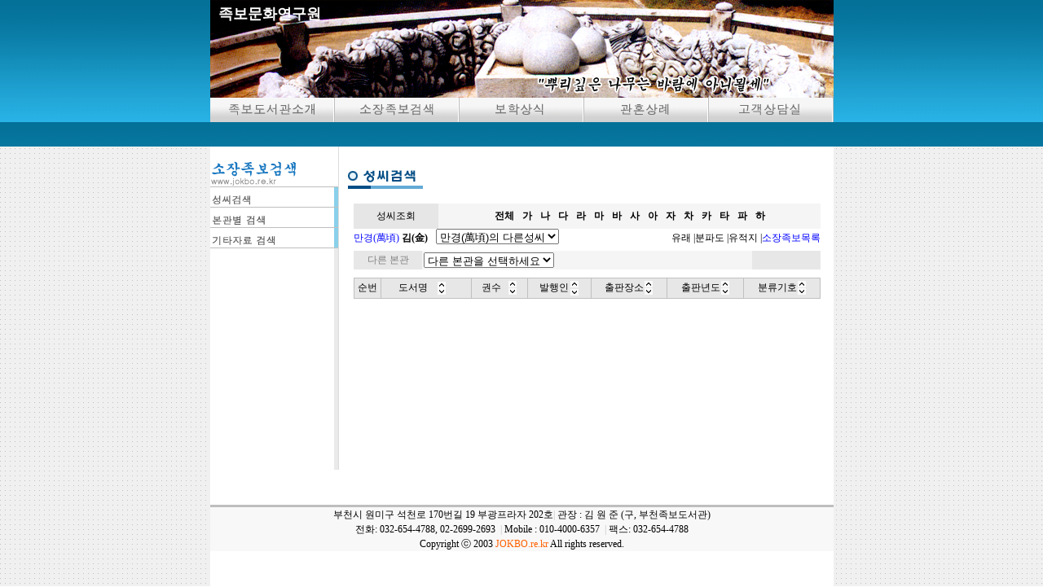

--- FILE ---
content_type: text/html
request_url: http://jokbo.re.kr/book/index.html?sn=&fn=1024&fnkey=10241076
body_size: 9168
content:
<html>
<head>
<title>부천 족보 도서관</title>
<meta http-equiv="Content-Type" content="text/html; charset=euc-kr">
<link rel="stylesheet" href="/style.css" type="text/css">
<script language="JavaScript">
<!--

function open_player(uri,win,w,h) {
     pw = open(uri,win,'width=' + w +',height=' + h + ',scrollbars=no,status=no,resizable=no');
     pw.focus();
 }

function SMR() { //v3.0
  var i,x,a=document.MM_sr; for(i=0;a&&i<a.length&&(x=a[i])&&x.oSrc;i++) x.src=x.oSrc;
}


function MM_preloadImages() { //v3.0
  var d=document; if(d.images){ if(!d.MM_p) d.MM_p=new Array();
    var i,j=d.MM_p.length,a=MM_preloadImages.arguments; for(i=0; i<a.length; i++)
    if (a[i].indexOf("#")!=0){ d.MM_p[j]=new Image; d.MM_p[j++].src=a[i];}}

}



function MM_findObj(n, d) { //v4.0
  var p,i,x;  if(!d) d=document; if((p=n.indexOf("?"))>0&&parent.frames.length) {
    d=parent.frames[n.substring(p+1)].document; n=n.substring(0,p);}
  if(!(x=d[n])&&d.all) x=d.all[n]; for (i=0;!x&&i<d.forms.length;i++) x=d.forms[i][n];
  for(i=0;!x&&d.layers&&i<d.layers.length;i++) x=MM_findObj(n,d.layers[i].document);
  if(!x && document.getElementById) x=document.getElementById(n); return x;

}



function SIMG() { //v3.0
  var i,j=0,x,a=SIMG.arguments; document.MM_sr=new Array; for(i=0;i<(a.length-2);i+=3)
   if ((x=MM_findObj(a[i]))!=null){document.MM_sr[j++]=x; if(!x.oSrc) x.oSrc=x.src; x.src=a[i+2];}

}



function MM_reloadPage(init) {  //reloads the window if Nav4 resized
  if (init==true) with (navigator) {if ((appName=="Netscape")&&(parseInt(appVersion)==4)) {
    document.MM_pgW=innerWidth; document.MM_pgH=innerHeight; onresize=MM_reloadPage; }}
  else if (innerWidth!=document.MM_pgW || innerHeight!=document.MM_pgH) location.reload();

}



MM_reloadPage(true);




function MM_showHideLayers() { //v3.0
  var i,p,v,obj,args=MM_showHideLayers.arguments;
  for (i=0; i<(args.length-2); i+=3) if ((obj=MM_findObj(args[i]))!=null) { v=args[i+2];
    if (obj.style) { obj=obj.style; v=(v=='show')?'visible':(v='hide')?'hidden':v; }
    obj.visibility=v; }

}


//-->
</script>
</script>
</head>

<body topmargin="0" bottommargin="0" rightmargin="0" leftmargin="0">

<div id="intro"  style="position:absolute; center:0; top:151; width:100%; height:29; z-index:5; visibility: hidden ">
<table width=100% height="100.4%" border=0 align=center cellspacing=0 cellpadding=0>
 <tr>
   <td align="center">
   <table width="765" height="100%" border=0 cellspacing=1 onMouseOut="SMR();MM_showHideLayers('intro','','hide')"  onMouseOver="MM_showHideLayers('intro','','show');SIMG('hm1','','/images/head/menu01_on.gif',1)">
    <tr>
      <td wdith="10">&nbsp;</td>
      <td width="755"><a href="/intro/index.html?kind=1"><font color="white">인사말씀</a> |</font>
          <a href="/intro/index.html?kind=2"><font color="white">연 혁</a> | </font>
          <a href="/intro/index.html?kind=3"><font color="white">업무소개</a> | </font> 
          <a href="/intro/index.html?kind=4"><font color="white">오시는길</font></a></td>
    </tr>
   </table>
   </td>
 </tr>
</table>
</div>

<div id="book"  style="position:absolute; center:0; top:151; width:100%; height:29; z-index:5; visibility: hidden ">
<table width=100% height="100%" border=0 align=center cellspacing=0 cellpadding=0>
 <tr>
   <td align="center">
   <table width="715" height="100%" border=0 cellspacing=1 onMouseOut="SMR();MM_showHideLayers('book','','hide')"  onMouseOver="MM_showHideLayers('book','','show');SIMG('hm2','','/images/head/menu02_on.gif',1)">
    <tr>
      <td wdith="150">&nbsp;</td>
      <td width="565"><a href="/book/index.html"><font color="white">성씨검색</a> |</font>
                      <a href="/book/area.html"><font color="white">본관별검색</a> |</font>
                      <a href="/book/books.html"><font color="white">기타자료검색</a></font></td>
    </tr>
   </table>
   </td>
 </tr>
</table>
</div>



<div id="bohak"  style="position:absolute; center:0; top:151; width:100%; height:29; z-index:5; visibility: hidden ">
<table width=100% height="100%" border=0 align=center cellspacing=0 cellpadding=0>
 <tr>
   <td align="center">
   <table width="765" height="100%" border=0 cellspacing=1 onMouseOut="SMR();MM_showHideLayers('bohak','','hide')"  onMouseOver="MM_showHideLayers('bohak','','show');SIMG('hm4','','/images/head/menu03_on.gif',1)">
    <tr>
      <td wdith="200">&nbsp;</td>
      <td width="565"><a href="/bohak/index.html?kind=1"><font color="white">족보의 정의</a> |</font>
                      <a href="/bohak/index.html?kind=2"><font color="white">족보의 종류</a> |</font>
                      <a href="/bohak/index.html?kind=3"><font color="white">옛 분묘제도</a> |</font>
                      <a href="/bohak/index.html?kind=4"><font color="white">성씨와 본관</a> |</font>
                      <a href="/bohak/index.html?kind=5"><font color="white">연호대조표</a> |</font>
                      <a href="/bohak/index.html?kind=6"><font color="white">관청및 벼슬이름</a> |</font>
<!--                      <a href="/bohak/index.html?kind=7"><font color="white">각 종친회 홈페이지</a></font>-->
   </td>
    </tr>
   </table>
   </td>
 </tr>
</table>
</div>

<div id="ceremony"  style="position:absolute; center:0; top:151; width:100%; height:29; z-index:5; visibility: hidden ">
<table width=100% height="100%" border=0 align=center cellspacing=0 cellpadding=0>
 <tr>
   <td align="center">
   <table width="765" height="100%" border=0 cellspacing=1 onMouseOut="SMR();MM_showHideLayers('ceremony','','hide')"  onMouseOver="MM_showHideLayers('ceremony','','show');SIMG('hm5','','/images/head/menu04_on.gif',1)">
    <tr>
      <td wdith="460">&nbsp;</td>
      <td width="305"><a href="/ceremony/index.html?kind=1"><font color="white">예절 상식</a> |</font>
                      <a href="/ceremony/index.html?kind=2"><font color="white">관례</a> |</font>
                      <a href="/ceremony/index.html?kind=3"><font color="white">혼례</a> |</font>
                      <a href="/ceremony/index.html?kind=4"><font color="white">상례</a> |</font>
                      <a href="/ceremony/index.html?kind=5"><font color="white">제례</a></font></td>
    </tr>
   </table>
   </td>
 </tr>
</table>
</div>

<div id="qna"  style="position:absolute; center:0; top:151; width:100%; height:29; z-index:5; visibility: hidden ">
<table width=100% height="100%" border=0 align=center cellspacing=0 cellpadding=0>
 <tr>
   <td align="center">
   <table width="765" height="100%" border=0 cellspacing=1 onMouseOut="SMR();MM_showHideLayers('qna','','hide')"  onMouseOver="MM_showHideLayers('qna','','show');SIMG('hm6','','/images/head/menu05_on.gif',1)">
    <tr>
      <td wdith="400">&nbsp;</td>
      <td width="365" align=right><a href="/qna/boardq.html"><font color="white">질의답변</a> |</font>
                      <a href="/qna/notice.html"><font color="white">도서관 뉴스</a> | </font>
                      <a href="/qna/local.html"><font color="white">생활상식</a> | </font>
                      <a href="/qna/jokbo.html"><font color="white">편찬된족보</a></td>
    </tr>
   </table>
   </td>
 </tr>
</table>
</div>


<table width="100%" height=100.2% border="0" cellspacing="0" cellpadding="0">
 <tr>
   <td height="180" align="center" background="/images/head/title_image_bg.gif" valign=top>
   <table width="765" border="0" background="/images/head/title_image2.jpg" cellpadding="0" cellspacing="0">
    <tr>
      <td height="120" align="left" valign="top" style='padding:6 6 6 10;font-size:18;font-weight:bold;color:white'>족보문화연구원</td>
    </tr>
    <tr>
      <td height="12">
      <table border="0" cellpadding="0" cellspacing="0" height="30" valign="top">
       <tr>

         <td align=center onMouseOver="MM_showHideLayers('intro','','show','book','','hide','root','','hide','bohak','','hide','ceremony','','hide','qna','','hide')"><a href=/intro/><img src="/images/head/menu01.gif"  border="0"
         onmouseout="SMR();" onmouseover="SIMG('hm1','','/images/head/menu01_on.gif',1)" name="hm1"></a></td>

         <td align=center onMouseOver="MM_showHideLayers('intro','','hide','book','','show','root','','hide','bohak','','hide','ceremony','','hide','qna','','hide')"><a href=/book/><img src="/images/head/menu02.gif"  border="0"
         onmouseout="SMR();" onmouseover="SIMG('hm2','','/images/head/menu02_on.gif',1)" name="hm2"></a></td>

         <td align=center onMouseOver="MM_showHideLayers('intro','','hide','book','','hide','root','','hide','bohak','','show','ceremony','','hide','qna','','hide')"><a href=/bohak/><img src="/images/head/menu03.gif"  border="0"
         onmouseout="SMR();" onmouseover="SIMG('hm4','','/images/head/menu03_on.gif',1)" name="hm4"></a></td>

         <td align=center onMouseOver="MM_showHideLayers('intro','','hide','book','','hide','root','','hide','bohak','','hide','ceremony','','show','qna','','hide')"><a href=/ceremony/><img src="/images/head/menu04.gif"  border="0"
         onmouseout="SMR();" onmouseover="SIMG('hm5','','/images/head/menu04_on.gif',1)" name="hm5"></a></td>

         <td align=center onMouseOver="MM_showHideLayers('intro','','hide','book','','hide','root','','hide','bohak','','hide','ceremony','','hide','qna','','show')"><a href=/qna/><img src="/images/head/menu05.gif"  border="0"
         onmouseout="SMR();" onmouseover="SIMG('hm6','','/images/head/menu05_on.gif',1)" name="hm6"></a></td>
         
       </tr>
      </table>
      </td>
    </tr>
   </table>
   </td>
 </tr>
 
 <tr>
   <td align="center" background="/images/main_right_space.gif" >
   <table width="765" height="100%" bgcolor=white border="0" cellpadding="0" cellspacing="0">
    <tr>
      <td width="161" valign=top><table width="158" height="100%" border="0" cellpadding="0" cellspacing="0">
 <tr>
   <td valign="top" background="/book/image/menubg.gif">
   <table border="0" cellpadding="0" cellspacing="0">
    <tr>
      <td><img src="/book/image/menu_title.gif" border="0"></td>
    </tr>
    <tr>
      <td><a href="/book/index.html"><img src="/book/image/menu01.gif" border="0"></td>
    </tr>
    <tr>
      <td><a href="/book/area.html"><img src="/book/image/menu02.gif" border="0"></td>
    </tr>
    <tr>
     <td><a href="/book/books.html"><img src="/book/image/menu03.gif" border="0"></td>
     </tr>
    <tr>
      <td>
      </td>
    </tr>
   </table>

   </td>
   <td width="1" bgcolor="#DCDCDC"></td>
 </tr>
</table>


</td>
      <td valign=top width=604>
<table align=center width=590 cellspacing=0 cellpadding=0 bgcolor="#ffffff">
     <tr>
        <td height=20></td>
     </tr>
     <tr>
        <td height=40> 
            <img src="/images/sojang_01.gif" width="94" height="25">
        </td>
     </tr>
     <tr><td height=10></td></tr>
</table>

<table width=95% align=center border=0 bgcolor=whitesmoke cellspacing=0 cellpadding=2>
<tr><td width=100 align=center bgcolor=e6e6e6>성씨조회</td><td align=center><table align=center cellpadding=4><tr><td><a href='/book/index.html?sn=전체'><b>전체</b></a></td><td><a href='/book/index.html?sn=가'><b>가</b></a></td><td><a href='/book/index.html?sn=나'><b>나</b></a></td><td><a href='/book/index.html?sn=다'><b>다</b></a></td><td><a href='/book/index.html?sn=라'><b>라</b></a></td><td><a href='/book/index.html?sn=마'><b>마</b></a></td><td><a href='/book/index.html?sn=바'><b>바</b></a></td><td><a href='/book/index.html?sn=사'><b>사</b></a></td><td><a href='/book/index.html?sn=아'><b>아</b></a></td><td><a href='/book/index.html?sn=자'><b>자</b></a></td><td><a href='/book/index.html?sn=차'><b>차</b></a></td><td><a href='/book/index.html?sn=카'><b>카</b></a></td><td><a href='/book/index.html?sn=타'><b>타</b></a></td><td><a href='/book/index.html?sn=파'><b>파</b></a></td><td><a href='/book/index.html?sn=하'><b>하</b></a></td></tr></table></td></tr>

</table>

<table width=95% align=center border=0 cellspacing=0 cellpadding=0>
<tr>
<td colspan=2>
<table  align=left border=0 cellspacing=0 cellpadding=0>
<tr>
<td align=left valign=bottom><font color=blue>만경(萬頃)</font> <A HREF='/book/index.html?&sn='><b>김(金)</b></a></td>
</td><td width=10></td>
 

<Script job=javascript>
<!--
function SendIt()

{
if(!document.anc.fnkey.value){return false;}
document.anc.submit();
}
-->
</Script>
<form name=anc action='index.html'><input type=hidden name=vcode value='book'><td valign=bottom><select name='fnkey' onchange='SendIt()'>
<option value=''>만경(萬頃)의 다른성씨</option>
<option value=''>-----------------</option>
<option value='10331076'>         노(盧)</option>
</select></td></form>

</tr></table>
</td>
<td align=right valign=bottom width=52%><table cellspacing=0 cellpadding=0><td><a href='/book/index.html?vcode=ES&fnkey=10241076&fn=1024&sn='><font color=#000000>유래</font></a> | <td><a href='/book/index.html?vcode=BR&fnkey=10241076&fn=1024&sn='><font color=#000000>분파도</font></a> | <td><a href='/book/index.html?vcode=COM&fnkey=10241076&fn=1024&sn='><font color=#000000>유적지</font></a> | <td><a href='/book/index.html?vcode=book&fnkey=10241076&fn=1024&sn='><font  color="blue"' color=#000000>소장족보목록</font></a></table></td>
</tr><form name=scl>
<tr><td height=4 colspan=3></td></tr>
<tr><td bgcolor=gray colspan=3></td></tr>
<tr><td height=4 colspan=3></td></tr>

<tr><td colspan=3 align=center>
<table width=100% align=center border=0 cellspacing=0 cellpadding=2>
<tr>
 <td align=center width=80 bgcolor=e7e7e7><font color=gray>다른 본관</td>
 <td align=left bgcolor=whitesmoke>
<script jop=javascript>
<!--

function ChBG()
{
if(document.scl.AKNC.value)
{
  self.location.href= document.scl.AKNC.value;
}
}

-->
</script>
<select name=AKNC onchange='ChBG()'><option value=''>다른 본관을 선택하세요</option>
<option value=''>----------------------</option>
<option value='/book/index.html?fnkey=10241001&fn=1024&sn=&vcode=book'>가평(加平)</option> <option value='/book/index.html?fnkey=10241441&fn=1024&sn=&vcode=book'>가흥(嘉興)</option> <option value='/book/index.html?fnkey=10241487&fn=1024&sn=&vcode=book'>감물(甘勿)</option> <option value='/book/index.html?fnkey=10241430&fn=1024&sn=&vcode=book'>감천(甘泉)</option> <option value='/book/index.html?fnkey=10241004&fn=1024&sn=&vcode=book'>강동(江東)</option> <option value='/book/index.html?fnkey=10241005&fn=1024&sn=&vcode=book'>강릉(江陵)</option> <option value='/book/index.html?fnkey=10241409&fn=1024&sn=&vcode=book'>강서(江西)</option> <option value='/book/index.html?fnkey=10241470&fn=1024&sn=&vcode=book'>강양(江陽)</option> <option value='/book/index.html?fnkey=10241006&fn=1024&sn=&vcode=book'>강음(江陰)</option> <option value='/book/index.html?fnkey=10241384&fn=1024&sn=&vcode=book'>강진(康津)</option> <option value='/book/index.html?fnkey=10241007&fn=1024&sn=&vcode=book'>강화(江華)</option> <option value='/book/index.html?fnkey=10241489&fn=1024&sn=&vcode=book'>개령(開寧)</option> <option value='/book/index.html?fnkey=10241008&fn=1024&sn=&vcode=book'>개성(開城)</option> <option value='/book/index.html?fnkey=10241490&fn=1024&sn=&vcode=book'>견주(見州)</option> <option value='/book/index.html?fnkey=10241012&fn=1024&sn=&vcode=book'>결성(結城)</option> <option value='/book/index.html?fnkey=10241013&fn=1024&sn=&vcode=book'>경산(京山)</option> <option value='/book/index.html?fnkey=10241408&fn=1024&sn=&vcode=book'>경산(慶山)</option> <option value='/book/index.html?fnkey=10241492&fn=1024&sn=&vcode=book'>경성(鏡城)</option> <option value='/book/index.html?fnkey=10241491&fn=1024&sn=&vcode=book'>경성(慶城)</option> <option value='/book/index.html?fnkey=10241014&fn=1024&sn=&vcode=book'>경주(慶州)</option> <option value='/book/index.html?fnkey=10241016&fn=1024&sn=&vcode=book'>계림(鷄林)</option> <option value='/book/index.html?fnkey=10241017&fn=1024&sn=&vcode=book'>고령(高靈)</option> <option value='/book/index.html?fnkey=10241493&fn=1024&sn=&vcode=book'>고부(告阜)</option> <option value='/book/index.html?fnkey=10241018&fn=1024&sn=&vcode=book'>고부(古阜)</option> <option value='/book/index.html?fnkey=10241698&fn=1024&sn=&vcode=book'>고산(高山)</option> <option value='/book/index.html?fnkey=10241019&fn=1024&sn=&vcode=book'>고성(固城)</option> <option value='/book/index.html?fnkey=10241494&fn=1024&sn=&vcode=book'>고양(高陽)</option> <option value='/book/index.html?fnkey=10241495&fn=1024&sn=&vcode=book'>고원(高原)</option> <option value='/book/index.html?fnkey=10241497&fn=1024&sn=&vcode=book'>공릉(光陵)</option> <option value='/book/index.html?fnkey=10241025&fn=1024&sn=&vcode=book'>공주(公州)</option> <option value='/book/index.html?fnkey=10241496&fn=1024&sn=&vcode=book'>공촌(公村)</option> <option value='/book/index.html?fnkey=10241029&fn=1024&sn=&vcode=book'>광산(光山)</option> <option value='/book/index.html?fnkey=10241499&fn=1024&sn=&vcode=book'>광산(廣山)</option> <option value='/book/index.html?fnkey=10241500&fn=1024&sn=&vcode=book'>광성(廣城)</option> <option value='/book/index.html?fnkey=10241442&fn=1024&sn=&vcode=book'>광양(光陽)</option> <option value='/book/index.html?fnkey=10241498&fn=1024&sn=&vcode=book'>광이(光利)</option> <option value='/book/index.html?fnkey=10241031&fn=1024&sn=&vcode=book'>광주(光州)</option> <option value='/book/index.html?fnkey=10241032&fn=1024&sn=&vcode=book'>광주(廣州)</option> <option value='/book/index.html?fnkey=10241023&fn=1024&sn=&vcode=book'>괴산(槐山)</option> <option value='/book/index.html?fnkey=10241501&fn=1024&sn=&vcode=book'>교강(交江)</option> <option value='/book/index.html?fnkey=10241036&fn=1024&sn=&vcode=book'>교동(喬桐)</option> <option value='/book/index.html?fnkey=10241502&fn=1024&sn=&vcode=book'>교주(喬주)</option> <option value='/book/index.html?fnkey=10241037&fn=1024&sn=&vcode=book'>교하(交河)</option> <option value='/book/index.html?fnkey=10241364&fn=1024&sn=&vcode=book'>구례(求禮)</option> <option value='/book/index.html?fnkey=10241038&fn=1024&sn=&vcode=book'>군위(軍威)</option> <option value='/book/index.html?fnkey=10241503&fn=1024&sn=&vcode=book'>금교(金郊)</option> <option value='/book/index.html?fnkey=10241443&fn=1024&sn=&vcode=book'>금릉(金陵)</option> <option value='/book/index.html?fnkey=10241504&fn=1024&sn=&vcode=book'>금산(金山)</option> <option value='/book/index.html?fnkey=10241039&fn=1024&sn=&vcode=book'>금산(錦山)</option> <option value='/book/index.html?fnkey=10241040&fn=1024&sn=&vcode=book'>금성(錦城)</option> <option value='/book/index.html?fnkey=10241505&fn=1024&sn=&vcode=book'>금주(錦州)</option> <option value='/book/index.html?fnkey=10241041&fn=1024&sn=&vcode=book'>금천(衿川)</option> <option value='/book/index.html?fnkey=10241506&fn=1024&sn=&vcode=book'>금천(金川)</option> <option value='/book/index.html?fnkey=10241507&fn=1024&sn=&vcode=book'>금천(錦川)</option> <option value='/book/index.html?fnkey=10241413&fn=1024&sn=&vcode=book'>금화(金化)</option> <option value='/book/index.html?fnkey=10241043&fn=1024&sn=&vcode=book'>기계(杞溪)</option> <option value='/book/index.html?fnkey=10241508&fn=1024&sn=&vcode=book'>길안(吉安)</option> <option value='/book/index.html?fnkey=10241509&fn=1024&sn=&vcode=book'>길주(吉州)</option> <option value='/book/index.html?fnkey=10241044&fn=1024&sn=&vcode=book'>김녕(金寧)</option> <option value='/book/index.html?fnkey=10241798&fn=1024&sn=&vcode=book'>김령(김령)</option> <option value='/book/index.html?fnkey=10241045&fn=1024&sn=&vcode=book'>김제(金堤)</option> <option value='/book/index.html?fnkey=10241046&fn=1024&sn=&vcode=book'>김포(金浦)</option> <option value='/book/index.html?fnkey=10241047&fn=1024&sn=&vcode=book'>김해(金海)</option> <option value='/book/index.html?fnkey=10241444&fn=1024&sn=&vcode=book'>김해2(金海2)</option> <option value='/book/index.html?fnkey=10241467&fn=1024&sn=&vcode=book'>김해3(金海3)</option> <option value='/book/index.html?fnkey=10241510&fn=1024&sn=&vcode=book'>김화(金華)</option> <option value='/book/index.html?fnkey=10241042&fn=1024&sn=&vcode=book'>김화(金化)</option> <option value='/book/index.html?fnkey=10241048&fn=1024&sn=&vcode=book'>나주(羅州)</option> <option value='/book/index.html?fnkey=10241433&fn=1024&sn=&vcode=book'>낙안(樂安)</option> <option value='/book/index.html?fnkey=10241050&fn=1024&sn=&vcode=book'>남양(南陽)</option> <option value='/book/index.html?fnkey=10241053&fn=1024&sn=&vcode=book'>남원(南原)</option> <option value='/book/index.html?fnkey=10241511&fn=1024&sn=&vcode=book'>남천(南川)</option> <option value='/book/index.html?fnkey=10241058&fn=1024&sn=&vcode=book'>남평(南平)</option> <option value='/book/index.html?fnkey=10241059&fn=1024&sn=&vcode=book'>남포(藍浦)</option> <option value='/book/index.html?fnkey=10241512&fn=1024&sn=&vcode=book'>남해(南海)</option> <option value='/book/index.html?fnkey=10241627&fn=1024&sn=&vcode=book'>녹명(鹿鳴)</option> <option value='/book/index.html?fnkey=10241232&fn=1024&sn=&vcode=book'>능성(陵城)</option> <option value='/book/index.html?fnkey=10241513&fn=1024&sn=&vcode=book'>능주(陵州)</option> <option value='/book/index.html?fnkey=10241063&fn=1024&sn=&vcode=book'>단양(丹陽)</option> <option value='/book/index.html?fnkey=10241064&fn=1024&sn=&vcode=book'>달성(達城)</option> <option value='/book/index.html?fnkey=10241066&fn=1024&sn=&vcode=book'>담양(潭陽)</option> <option value='/book/index.html?fnkey=10241422&fn=1024&sn=&vcode=book'>당성(唐城)</option> <option value='/book/index.html?fnkey=10241068&fn=1024&sn=&vcode=book'>당악(唐岳)</option> <option value='/book/index.html?fnkey=10241458&fn=1024&sn=&vcode=book'>당진(唐津)</option> <option value='/book/index.html?fnkey=10241069&fn=1024&sn=&vcode=book'>대구(大邱)</option> <option value='/book/index.html?fnkey=10241515&fn=1024&sn=&vcode=book'>대명(大明)</option> <option value='/book/index.html?fnkey=10241516&fn=1024&sn=&vcode=book'>대원(大元)</option> <option value='/book/index.html?fnkey=10241514&fn=1024&sn=&vcode=book'>대율(大栗)</option> <option value='/book/index.html?fnkey=10241374&fn=1024&sn=&vcode=book'>대흥(大興)</option> <option value='/book/index.html?fnkey=10241387&fn=1024&sn=&vcode=book'>덕산(德山)</option> <option value='/book/index.html?fnkey=10241071&fn=1024&sn=&vcode=book'>덕수(德水)</option> <option value='/book/index.html?fnkey=10241517&fn=1024&sn=&vcode=book'>덕인(德仁)</option> <option value='/book/index.html?fnkey=10241518&fn=1024&sn=&vcode=book'>덕진(德津)</option> <option value='/book/index.html?fnkey=10241519&fn=1024&sn=&vcode=book'>덕천(德川)</option> <option value='/book/index.html?fnkey=10241072&fn=1024&sn=&vcode=book'>도강(道康)</option> <option value='/book/index.html?fnkey=10241520&fn=1024&sn=&vcode=book'>도전(桃田)</option> <option value='/book/index.html?fnkey=10241412&fn=1024&sn=&vcode=book'>동래(東萊)</option> <option value='/book/index.html?fnkey=10241626&fn=1024&sn=&vcode=book'>동성(潼城)</option> <option value='/book/index.html?fnkey=10241628&fn=1024&sn=&vcode=book'>동주(同州)</option> <option value='/book/index.html?fnkey=10241521&fn=1024&sn=&vcode=book'>동주(동주)</option> <option value='/book/index.html?fnkey=10241075&fn=1024&sn=&vcode=book'>등주(登州)</option> <option value='/book/index.html?fnkey=10241629&fn=1024&sn=&vcode=book'>명산(明山)</option> <option value='/book/index.html?fnkey=10241523&fn=1024&sn=&vcode=book'>명주(溟州)</option> <option value='/book/index.html?fnkey=10241522&fn=1024&sn=&vcode=book'>명주(명주)</option> <option value='/book/index.html?fnkey=10241630&fn=1024&sn=&vcode=book'>명천(明川)</option> <option value='/book/index.html?fnkey=10241524&fn=1024&sn=&vcode=book'>무산(茂山)</option> <option value='/book/index.html?fnkey=10241080&fn=1024&sn=&vcode=book'>무안(務安)</option> <option value='/book/index.html?fnkey=10241445&fn=1024&sn=&vcode=book'>무장(茂長)</option> <option value='/book/index.html?fnkey=10241525&fn=1024&sn=&vcode=book'>무주(務州)</option> <option value='/book/index.html?fnkey=10241308&fn=1024&sn=&vcode=book'>무주(茂州)</option> <option value='/book/index.html?fnkey=10241081&fn=1024&sn=&vcode=book'>무주(茂朱)</option> <option value='/book/index.html?fnkey=10241526&fn=1024&sn=&vcode=book'>무풍(茂豊)</option> <option value='/book/index.html?fnkey=10241527&fn=1024&sn=&vcode=book'>문소(聞韶)</option> <option value='/book/index.html?fnkey=10241083&fn=1024&sn=&vcode=book'>문의(文義)</option> <option value='/book/index.html?fnkey=10241528&fn=1024&sn=&vcode=book'>문주(文州)</option> <option value='/book/index.html?fnkey=10241529&fn=1024&sn=&vcode=book'>문천(文川)</option> <option value='/book/index.html?fnkey=10241084&fn=1024&sn=&vcode=book'>문화(文化)</option> <option value='/book/index.html?fnkey=10241086&fn=1024&sn=&vcode=book'>밀양(密陽)</option> <option value='/book/index.html?fnkey=10241530&fn=1024&sn=&vcode=book'>반녕(潘寧)</option> <option value='/book/index.html?fnkey=10241090&fn=1024&sn=&vcode=book'>백천(白川)</option> <option value='/book/index.html?fnkey=10241411&fn=1024&sn=&vcode=book'>보령(保寧)</option> <option value='/book/index.html?fnkey=10241631&fn=1024&sn=&vcode=book'>보은(報恩)</option> <option value='/book/index.html?fnkey=10241531&fn=1024&sn=&vcode=book'>보은(保恩)</option> <option value='/book/index.html?fnkey=10241094&fn=1024&sn=&vcode=book'>봉산(鳳山)</option> <option value='/book/index.html?fnkey=10241431&fn=1024&sn=&vcode=book'>봉주(鳳州)</option> <option value='/book/index.html?fnkey=10241096&fn=1024&sn=&vcode=book'>봉화(奉化)</option> <option value='/book/index.html?fnkey=10241532&fn=1024&sn=&vcode=book'>부녕(富寧)</option> <option value='/book/index.html?fnkey=10241098&fn=1024&sn=&vcode=book'>부령(扶寧)</option> <option value='/book/index.html?fnkey=10241100&fn=1024&sn=&vcode=book'>부안(扶安)</option> <option value='/book/index.html?fnkey=10241101&fn=1024&sn=&vcode=book'>부여(扶餘)</option> <option value='/book/index.html?fnkey=10241371&fn=1024&sn=&vcode=book'>부평(富平)</option> <option value='/book/index.html?fnkey=10241102&fn=1024&sn=&vcode=book'>분성(盆城)</option> <option value='/book/index.html?fnkey=10241104&fn=1024&sn=&vcode=book'>사천(泗川)</option> <option value='/book/index.html?fnkey=10241105&fn=1024&sn=&vcode=book'>삭녕(朔寧)</option> <option value='/book/index.html?fnkey=10241533&fn=1024&sn=&vcode=book'>삼가(三嘉)</option> <option value='/book/index.html?fnkey=10241106&fn=1024&sn=&vcode=book'>삼척(三陟)</option> <option value='/book/index.html?fnkey=10241107&fn=1024&sn=&vcode=book'>삼화(三和)</option> <option value='/book/index.html?fnkey=10241534&fn=1024&sn=&vcode=book'>상락(上洛)</option> <option value='/book/index.html?fnkey=10241481&fn=1024&sn=&vcode=book'>상산(常山)</option> <option value='/book/index.html?fnkey=10241109&fn=1024&sn=&vcode=book'>상산(商山)</option> <option value='/book/index.html?fnkey=10241110&fn=1024&sn=&vcode=book'>상원(祥原)</option> <option value='/book/index.html?fnkey=10241535&fn=1024&sn=&vcode=book'>상음(霜陰)</option> <option value='/book/index.html?fnkey=10241446&fn=1024&sn=&vcode=book'>상주(商州)</option> <option value='/book/index.html?fnkey=10241112&fn=1024&sn=&vcode=book'>서산(瑞山)</option> <option value='/book/index.html?fnkey=10241536&fn=1024&sn=&vcode=book'>서주(胥州)</option> <option value='/book/index.html?fnkey=10241537&fn=1024&sn=&vcode=book'>서하(西河)</option> <option value='/book/index.html?fnkey=10241538&fn=1024&sn=&vcode=book'>서해(西海)</option> <option value='/book/index.html?fnkey=10241113&fn=1024&sn=&vcode=book'>서흥(瑞興)</option> <option value='/book/index.html?fnkey=10241539&fn=1024&sn=&vcode=book'>석원(石原)</option> <option value='/book/index.html?fnkey=10241114&fn=1024&sn=&vcode=book'>선산(善山)</option> <option value='/book/index.html?fnkey=10241447&fn=1024&sn=&vcode=book'>선산2(善山2)</option> <option value='/book/index.html?fnkey=10241451&fn=1024&sn=&vcode=book'>선성(宣城)</option> <option value='/book/index.html?fnkey=10241115&fn=1024&sn=&vcode=book'>설성(雪城)</option> <option value='/book/index.html?fnkey=10241540&fn=1024&sn=&vcode=book'>성안(成安)</option> <option value='/book/index.html?fnkey=10241117&fn=1024&sn=&vcode=book'>성주(星州)</option> <option value='/book/index.html?fnkey=10241632&fn=1024&sn=&vcode=book'>성천(成川)</option> <option value='/book/index.html?fnkey=10241541&fn=1024&sn=&vcode=book'>송림(松林)</option> <option value='/book/index.html?fnkey=10241542&fn=1024&sn=&vcode=book'>송음(松陰)</option> <option value='/book/index.html?fnkey=10241543&fn=1024&sn=&vcode=book'>송지(松旨)</option> <option value='/book/index.html?fnkey=10241122&fn=1024&sn=&vcode=book'>수안(遂安)</option> <option value='/book/index.html?fnkey=10241124&fn=1024&sn=&vcode=book'>수원(水原)</option> <option value='/book/index.html?fnkey=10241545&fn=1024&sn=&vcode=book'>수주(隨州)</option> <option value='/book/index.html?fnkey=10241544&fn=1024&sn=&vcode=book'>수주(樹州)</option> <option value='/book/index.html?fnkey=10241125&fn=1024&sn=&vcode=book'>순창(淳昌)</option> <option value='/book/index.html?fnkey=10241127&fn=1024&sn=&vcode=book'>순천(順天)</option> <option value='/book/index.html?fnkey=10241128&fn=1024&sn=&vcode=book'>순천(順川)</option> <option value='/book/index.html?fnkey=10241129&fn=1024&sn=&vcode=book'>순흥(順興)</option> <option value='/book/index.html?fnkey=10241546&fn=1024&sn=&vcode=book'>승평(昇平)</option> <option value='/book/index.html?fnkey=10241130&fn=1024&sn=&vcode=book'>시흥(始興)</option> <option value='/book/index.html?fnkey=10241784&fn=1024&sn=&vcode=book'>신라(新羅)</option> <option value='/book/index.html?fnkey=10241547&fn=1024&sn=&vcode=book'>신의(神義)</option> <option value='/book/index.html?fnkey=10241134&fn=1024&sn=&vcode=book'>신천(信川)</option> <option value='/book/index.html?fnkey=10241135&fn=1024&sn=&vcode=book'>신평(新平)</option> <option value='/book/index.html?fnkey=10241136&fn=1024&sn=&vcode=book'>아산(牙山)</option> <option value='/book/index.html?fnkey=10241569&fn=1024&sn=&vcode=book'>아성(鵝城)</option> <option value='/book/index.html?fnkey=10241399&fn=1024&sn=&vcode=book'>안강(安康)</option> <option value='/book/index.html?fnkey=10241140&fn=1024&sn=&vcode=book'>안동(安東)</option> <option value='/book/index.html?fnkey=10241448&fn=1024&sn=&vcode=book'>안동2(安東2)</option> <option value='/book/index.html?fnkey=10241410&fn=1024&sn=&vcode=book'>안로(安老)</option> <option value='/book/index.html?fnkey=10241141&fn=1024&sn=&vcode=book'>안산(安山)</option> <option value='/book/index.html?fnkey=10241142&fn=1024&sn=&vcode=book'>안성(安城)</option> <option value='/book/index.html?fnkey=10241143&fn=1024&sn=&vcode=book'>안악(安岳)</option> <option value='/book/index.html?fnkey=10241145&fn=1024&sn=&vcode=book'>안의(安義)</option> <option value='/book/index.html?fnkey=10241548&fn=1024&sn=&vcode=book'>안주(安州)</option> <option value='/book/index.html?fnkey=10241147&fn=1024&sn=&vcode=book'>압해(押海)</option> <option value='/book/index.html?fnkey=10241149&fn=1024&sn=&vcode=book'>야성(野城)</option> <option value='/book/index.html?fnkey=10241549&fn=1024&sn=&vcode=book'>약목(若木)</option> <option value='/book/index.html?fnkey=10241550&fn=1024&sn=&vcode=book'>양구(楊口)</option> <option value='/book/index.html?fnkey=10241150&fn=1024&sn=&vcode=book'>양근(楊根)</option> <option value='/book/index.html?fnkey=10241151&fn=1024&sn=&vcode=book'>양산(梁山)</option> <option value='/book/index.html?fnkey=10241551&fn=1024&sn=&vcode=book'>양악(陽岳)</option> <option value='/book/index.html?fnkey=10241552&fn=1024&sn=&vcode=book'>양양(襄陽)</option> <option value='/book/index.html?fnkey=10241633&fn=1024&sn=&vcode=book'>양정(楊程)</option> <option value='/book/index.html?fnkey=10241553&fn=1024&sn=&vcode=book'>양정(陽程)</option> <option value='/book/index.html?fnkey=10241237&fn=1024&sn=&vcode=book'>양주(楊州)</option> <option value='/book/index.html?fnkey=10241554&fn=1024&sn=&vcode=book'>양택(陽澤)</option> <option value='/book/index.html?fnkey=10241634&fn=1024&sn=&vcode=book'>양평(楊平)</option> <option value='/book/index.html?fnkey=10241555&fn=1024&sn=&vcode=book'>양평(陽平)</option> <option value='/book/index.html?fnkey=10241336&fn=1024&sn=&vcode=book'>언양(彦陽)</option> <option value='/book/index.html?fnkey=10241155&fn=1024&sn=&vcode=book'>여산(礪山)</option> <option value='/book/index.html?fnkey=10241157&fn=1024&sn=&vcode=book'>여주(驪州)</option> <option value='/book/index.html?fnkey=10241556&fn=1024&sn=&vcode=book'>여주(礪州)</option> <option value='/book/index.html?fnkey=10241557&fn=1024&sn=&vcode=book'>연기(燕岐)</option> <option value='/book/index.html?fnkey=10241416&fn=1024&sn=&vcode=book'>연기(燕期)</option> <option value='/book/index.html?fnkey=10241782&fn=1024&sn=&vcode=book'>연습(硏습)</option> <option value='/book/index.html?fnkey=10241159&fn=1024&sn=&vcode=book'>연안(延安)</option> <option value='/book/index.html?fnkey=10241162&fn=1024&sn=&vcode=book'>연일(延日)</option> <option value='/book/index.html?fnkey=10241558&fn=1024&sn=&vcode=book'>연주(燕州)</option> <option value='/book/index.html?fnkey=10241163&fn=1024&sn=&vcode=book'>연주(延州)</option> <option value='/book/index.html?fnkey=10241559&fn=1024&sn=&vcode=book'>연천(漣川)</option> <option value='/book/index.html?fnkey=10241560&fn=1024&sn=&vcode=book'>연평(延平)</option> <option value='/book/index.html?fnkey=10241164&fn=1024&sn=&vcode=book'>연풍(延豊)</option> <option value='/book/index.html?fnkey=10241561&fn=1024&sn=&vcode=book'>영가(永可)</option> <option value='/book/index.html?fnkey=10241165&fn=1024&sn=&vcode=book'>영광(靈光)</option> <option value='/book/index.html?fnkey=10241680&fn=1024&sn=&vcode=book'>영금(永金)</option> <option value='/book/index.html?fnkey=10241562&fn=1024&sn=&vcode=book'>영김(永金)</option> <option value='/book/index.html?fnkey=10241414&fn=1024&sn=&vcode=book'>영덕(盈德)</option> <option value='/book/index.html?fnkey=10241449&fn=1024&sn=&vcode=book'>영동(永同)</option> <option value='/book/index.html?fnkey=10241563&fn=1024&sn=&vcode=book'>영변(寧邊)</option> <option value='/book/index.html?fnkey=10241167&fn=1024&sn=&vcode=book'>영산(靈山)</option> <option value='/book/index.html?fnkey=10241166&fn=1024&sn=&vcode=book'>영산(永山)</option> <option value='/book/index.html?fnkey=10241564&fn=1024&sn=&vcode=book'>영성(永城)</option> <option value='/book/index.html?fnkey=10241421&fn=1024&sn=&vcode=book'>영암(靈巖)</option> <option value='/book/index.html?fnkey=10241170&fn=1024&sn=&vcode=book'>영앙(英陽)</option> <option value='/book/index.html?fnkey=10241450&fn=1024&sn=&vcode=book'>영월(寧越)</option> <option value='/book/index.html?fnkey=10241456&fn=1024&sn=&vcode=book'>영유(永柔)</option> <option value='/book/index.html?fnkey=10241566&fn=1024&sn=&vcode=book'>영주(永州)</option> <option value='/book/index.html?fnkey=10241565&fn=1024&sn=&vcode=book'>영주(榮州)</option> <option value='/book/index.html?fnkey=10241173&fn=1024&sn=&vcode=book'>영천(永川)</option> <option value='/book/index.html?fnkey=10241375&fn=1024&sn=&vcode=book'>영해(寧海)</option> <option value='/book/index.html?fnkey=10241392&fn=1024&sn=&vcode=book'>영흥(永興)</option> <option value='/book/index.html?fnkey=10241376&fn=1024&sn=&vcode=book'>예안(禮安)</option> <option value='/book/index.html?fnkey=10241699&fn=1024&sn=&vcode=book'>예천(醴川)</option> <option value='/book/index.html?fnkey=10241567&fn=1024&sn=&vcode=book'>예천(禮川)</option> <option value='/book/index.html?fnkey=10241176&fn=1024&sn=&vcode=book'>예천(醴泉)</option> <option value='/book/index.html?fnkey=10241418&fn=1024&sn=&vcode=book'>오천(烏川)</option> <option value='/book/index.html?fnkey=10241568&fn=1024&sn=&vcode=book'>옥과(玉果)</option> <option value='/book/index.html?fnkey=10241368&fn=1024&sn=&vcode=book'>옥구(沃溝)</option> <option value='/book/index.html?fnkey=10241635&fn=1024&sn=&vcode=book'>옥성(玉城)</option> <option value='/book/index.html?fnkey=10241179&fn=1024&sn=&vcode=book'>옥천(玉川)</option> <option value='/book/index.html?fnkey=10241427&fn=1024&sn=&vcode=book'>옥천(沃川)</option> <option value='/book/index.html?fnkey=10241636&fn=1024&sn=&vcode=book'>옹진(甕津)</option> <option value='/book/index.html?fnkey=10241182&fn=1024&sn=&vcode=book'>완산(完山)</option> <option value='/book/index.html?fnkey=10241637&fn=1024&sn=&vcode=book'>완포(莞浦)</option> <option value='/book/index.html?fnkey=10241184&fn=1024&sn=&vcode=book'>용강(龍岡)</option> <option value='/book/index.html?fnkey=10241185&fn=1024&sn=&vcode=book'>용궁(龍宮)</option> <option value='/book/index.html?fnkey=10241415&fn=1024&sn=&vcode=book'>용담(龍潭)</option> <option value='/book/index.html?fnkey=10241638&fn=1024&sn=&vcode=book'>용부(龍阜)</option> <option value='/book/index.html?fnkey=10241425&fn=1024&sn=&vcode=book'>용성(龍城)</option> <option value='/book/index.html?fnkey=10241639&fn=1024&sn=&vcode=book'>용안(龍安)</option> <option value='/book/index.html?fnkey=10241186&fn=1024&sn=&vcode=book'>용인(龍仁)</option> <option value='/book/index.html?fnkey=10241188&fn=1024&sn=&vcode=book'>우봉(牛峰)</option> <option value='/book/index.html?fnkey=10241640&fn=1024&sn=&vcode=book'>운봉(雲峰)</option> <option value='/book/index.html?fnkey=10241190&fn=1024&sn=&vcode=book'>울산(蔚山)</option> <option value='/book/index.html?fnkey=10241641&fn=1024&sn=&vcode=book'>울주(蔚州)</option> <option value='/book/index.html?fnkey=10241191&fn=1024&sn=&vcode=book'>울진(蔚珍)</option> <option value='/book/index.html?fnkey=10241417&fn=1024&sn=&vcode=book'>웅천(熊川)</option> <option value='/book/index.html?fnkey=10241192&fn=1024&sn=&vcode=book'>원주(原州)</option> <option value='/book/index.html?fnkey=10241193&fn=1024&sn=&vcode=book'>월성(月城)</option> <option value='/book/index.html?fnkey=10241642&fn=1024&sn=&vcode=book'>위성(威城)</option> <option value='/book/index.html?fnkey=10241643&fn=1024&sn=&vcode=book'>유주(儒州)</option> <option value='/book/index.html?fnkey=10241644&fn=1024&sn=&vcode=book'>유천(柳川)</option> <option value='/book/index.html?fnkey=10241645&fn=1024&sn=&vcode=book'>은령(殷寧)</option> <option value='/book/index.html?fnkey=10241194&fn=1024&sn=&vcode=book'>은률(殷栗)</option> <option value='/book/index.html?fnkey=10241646&fn=1024&sn=&vcode=book'>은주(殷州)</option> <option value='/book/index.html?fnkey=10241195&fn=1024&sn=&vcode=book'>은진(恩津)</option> <option value='/book/index.html?fnkey=10241579&fn=1024&sn=&vcode=book'>은풍(殷豊)</option> <option value='/book/index.html?fnkey=10241196&fn=1024&sn=&vcode=book'>음성(陰城)</option> <option value='/book/index.html?fnkey=10241197&fn=1024&sn=&vcode=book'>음죽(陰竹)</option> <option value='/book/index.html?fnkey=10241647&fn=1024&sn=&vcode=book'>음행(陰行)</option> <option value='/book/index.html?fnkey=10241199&fn=1024&sn=&vcode=book'>의령(宜寧)</option> <option value='/book/index.html?fnkey=10241200&fn=1024&sn=&vcode=book'>의성(義城)</option> <option value='/book/index.html?fnkey=10241700&fn=1024&sn=&vcode=book'>의주(義州)</option> <option value='/book/index.html?fnkey=10241648&fn=1024&sn=&vcode=book'>의창(義昌)</option> <option value='/book/index.html?fnkey=10241202&fn=1024&sn=&vcode=book'>의흥(義興)</option> <option value='/book/index.html?fnkey=10241203&fn=1024&sn=&vcode=book'>이천(利川)</option> <option value='/book/index.html?fnkey=10241649&fn=1024&sn=&vcode=book'>이천(伊川)</option> <option value='/book/index.html?fnkey=10241383&fn=1024&sn=&vcode=book'>익산(益山)</option> <option value='/book/index.html?fnkey=10241452&fn=1024&sn=&vcode=book'>익화(益和)</option> <option value='/book/index.html?fnkey=10241204&fn=1024&sn=&vcode=book'>인동(仁同)</option> <option value='/book/index.html?fnkey=10241650&fn=1024&sn=&vcode=book'>임실(任實)</option> <option value='/book/index.html?fnkey=10241611&fn=1024&sn=&vcode=book'>임진(臨津)</option> <option value='/book/index.html?fnkey=10241651&fn=1024&sn=&vcode=book'>임치(臨淄)</option> <option value='/book/index.html?fnkey=10241209&fn=1024&sn=&vcode=book'>임피(臨陂)</option> <option value='/book/index.html?fnkey=10241480&fn=1024&sn=&vcode=book'>임하(臨河)</option> <option value='/book/index.html?fnkey=10241652&fn=1024&sn=&vcode=book'>자주(慈州)</option> <option value='/book/index.html?fnkey=10241653&fn=1024&sn=&vcode=book'>잠성(蠶城)</option> <option value='/book/index.html?fnkey=10241654&fn=1024&sn=&vcode=book'>잡계(雜溪)</option> <option value='/book/index.html?fnkey=10241655&fn=1024&sn=&vcode=book'>장단(長湍)</option> <option value='/book/index.html?fnkey=10241210&fn=1024&sn=&vcode=book'>장성(長城)</option> <option value='/book/index.html?fnkey=10241398&fn=1024&sn=&vcode=book'>장연(長淵)</option> <option value='/book/index.html?fnkey=10241215&fn=1024&sn=&vcode=book'>적성(積城)</option> <option value='/book/index.html?fnkey=10241337&fn=1024&sn=&vcode=book'>적성(積誠)</option> <option value='/book/index.html?fnkey=10241216&fn=1024&sn=&vcode=book'>전주(全州)</option> <option value='/book/index.html?fnkey=10241656&fn=1024&sn=&vcode=book'>정산(定山)</option> <option value='/book/index.html?fnkey=10241223&fn=1024&sn=&vcode=book'>정선(旌善)</option> <option value='/book/index.html?fnkey=10241224&fn=1024&sn=&vcode=book'>정읍(井邑)</option> <option value='/book/index.html?fnkey=10241453&fn=1024&sn=&vcode=book'>정주(貞州)</option> <option value='/book/index.html?fnkey=10241225&fn=1024&sn=&vcode=book'>정주(定州)</option> <option value='/book/index.html?fnkey=10241226&fn=1024&sn=&vcode=book'>제주(濟州)</option> <option value='/book/index.html?fnkey=10241657&fn=1024&sn=&vcode=book'>중원(中原)</option> <option value='/book/index.html?fnkey=10241434&fn=1024&sn=&vcode=book'>중화(中和)</option> <option value='/book/index.html?fnkey=10241231&fn=1024&sn=&vcode=book'>직산(稷山)</option> <option value='/book/index.html?fnkey=10241658&fn=1024&sn=&vcode=book'>진강(鎭江)</option> <option value='/book/index.html?fnkey=10241454&fn=1024&sn=&vcode=book'>진도(珍島)</option> <option value='/book/index.html?fnkey=10241659&fn=1024&sn=&vcode=book'>진릉(津陵)</option> <option value='/book/index.html?fnkey=10241590&fn=1024&sn=&vcode=book'>진산(珍山)</option> <option value='/book/index.html?fnkey=10241367&fn=1024&sn=&vcode=book'>진안(鎭安)</option> <option value='/book/index.html?fnkey=10241235&fn=1024&sn=&vcode=book'>진위(振威)</option> <option value='/book/index.html?fnkey=10241419&fn=1024&sn=&vcode=book'>진잠(鎭岑)</option> <option value='/book/index.html?fnkey=10241236&fn=1024&sn=&vcode=book'>진주(晉州)</option> <option value='/book/index.html?fnkey=10241240&fn=1024&sn=&vcode=book'>진천(鎭川)</option> <option value='/book/index.html?fnkey=10241241&fn=1024&sn=&vcode=book'>진해(鎭海)</option> <option value='/book/index.html?fnkey=10241595&fn=1024&sn=&vcode=book'>창령(昌寧)</option> <option value='/book/index.html?fnkey=10241243&fn=1024&sn=&vcode=book'>창원(昌原)</option> <option value='/book/index.html?fnkey=10241660&fn=1024&sn=&vcode=book'>창주(昌州)</option> <option value='/book/index.html?fnkey=10241420&fn=1024&sn=&vcode=book'>창평(昌平)</option> <option value='/book/index.html?fnkey=10241661&fn=1024&sn=&vcode=book'>천령(川寧)</option> <option value='/book/index.html?fnkey=10241245&fn=1024&sn=&vcode=book'>천안(天安)</option> <option value='/book/index.html?fnkey=10241247&fn=1024&sn=&vcode=book'>철원(鐵原)</option> <option value='/book/index.html?fnkey=10241248&fn=1024&sn=&vcode=book'>청도(淸道)</option> <option value='/book/index.html?fnkey=10241662&fn=1024&sn=&vcode=book'>청산(靑山)</option> <option value='/book/index.html?fnkey=10241663&fn=1024&sn=&vcode=book'>청성(淸城)</option> <option value='/book/index.html?fnkey=10241249&fn=1024&sn=&vcode=book'>청송(靑松)</option> <option value='/book/index.html?fnkey=10241338&fn=1024&sn=&vcode=book'>청양(淸陽)</option> <option value='/book/index.html?fnkey=10241664&fn=1024&sn=&vcode=book'>청원(淸原)</option> <option value='/book/index.html?fnkey=10241252&fn=1024&sn=&vcode=book'>청주(淸州)</option> <option value='/book/index.html?fnkey=10241255&fn=1024&sn=&vcode=book'>청풍(淸風)</option> <option value='/book/index.html?fnkey=10241257&fn=1024&sn=&vcode=book'>초계(草溪)</option> <option value='/book/index.html?fnkey=10241596&fn=1024&sn=&vcode=book'>춘양(春陽)</option> <option value='/book/index.html?fnkey=10241260&fn=1024&sn=&vcode=book'>충주(忠州)</option> <option value='/book/index.html?fnkey=10241263&fn=1024&sn=&vcode=book'>칠원(漆原)</option> <option value='/book/index.html?fnkey=10241265&fn=1024&sn=&vcode=book'>태안(泰安)</option> <option value='/book/index.html?fnkey=10241266&fn=1024&sn=&vcode=book'>태원(太原)</option> <option value='/book/index.html?fnkey=10241268&fn=1024&sn=&vcode=book'>태인(泰仁)</option> <option value='/book/index.html?fnkey=10241401&fn=1024&sn=&vcode=book'>토산(兎山)</option> <option value='/book/index.html?fnkey=10241455&fn=1024&sn=&vcode=book'>통주(通州)</option> <option value='/book/index.html?fnkey=10241390&fn=1024&sn=&vcode=book'>통진(通津)</option> <option value='/book/index.html?fnkey=10241391&fn=1024&sn=&vcode=book'>통천(通川)</option> <option value='/book/index.html?fnkey=10241270&fn=1024&sn=&vcode=book'>파주(坡州)</option> <option value='/book/index.html?fnkey=10241271&fn=1024&sn=&vcode=book'>파평(坡平)</option> <option value='/book/index.html?fnkey=10241665&fn=1024&sn=&vcode=book'>평구(平丘)</option> <option value='/book/index.html?fnkey=10241274&fn=1024&sn=&vcode=book'>평산(平山)</option> <option value='/book/index.html?fnkey=10241276&fn=1024&sn=&vcode=book'>평양(平壤)</option> <option value='/book/index.html?fnkey=10241666&fn=1024&sn=&vcode=book'>평주(平州)</option> <option value='/book/index.html?fnkey=10241277&fn=1024&sn=&vcode=book'>평창(平昌)</option> <option value='/book/index.html?fnkey=10241278&fn=1024&sn=&vcode=book'>평택(平澤)</option> <option value='/book/index.html?fnkey=10241279&fn=1024&sn=&vcode=book'>평해(平海)</option> <option value='/book/index.html?fnkey=10241667&fn=1024&sn=&vcode=book'>포천(抱川)</option> <option value='/book/index.html?fnkey=10241281&fn=1024&sn=&vcode=book'>풍기(豊基)</option> <option value='/book/index.html?fnkey=10241597&fn=1024&sn=&vcode=book'>풍덕(豊德)</option> <option value='/book/index.html?fnkey=10241282&fn=1024&sn=&vcode=book'>풍산(豊山)</option> <option value='/book/index.html?fnkey=10241283&fn=1024&sn=&vcode=book'>풍양(豊壤)</option> <option value='/book/index.html?fnkey=10241668&fn=1024&sn=&vcode=book'>풍제(豊堤)</option> <option value='/book/index.html?fnkey=10241284&fn=1024&sn=&vcode=book'>풍천(豊川)</option> <option value='/book/index.html?fnkey=10241669&fn=1024&sn=&vcode=book'>풍해(豊海)</option> <option value='/book/index.html?fnkey=10241286&fn=1024&sn=&vcode=book'>하동(河東)</option> <option value='/book/index.html?fnkey=10241289&fn=1024&sn=&vcode=book'>하음(河陰)</option> <option value='/book/index.html?fnkey=10241395&fn=1024&sn=&vcode=book'>한남(漢南)</option> <option value='/book/index.html?fnkey=10241291&fn=1024&sn=&vcode=book'>한산(韓山)</option> <option value='/book/index.html?fnkey=10241292&fn=1024&sn=&vcode=book'>한양(漢陽)</option> <option value='/book/index.html?fnkey=10241671&fn=1024&sn=&vcode=book'>함녕(咸寧)</option> <option value='/book/index.html?fnkey=10241670&fn=1024&sn=&vcode=book'>함덕(咸德)</option> <option value='/book/index.html?fnkey=10241457&fn=1024&sn=&vcode=book'>함박(咸博)</option> <option value='/book/index.html?fnkey=10241293&fn=1024&sn=&vcode=book'>함안(咸安)</option> <option value='/book/index.html?fnkey=10241294&fn=1024&sn=&vcode=book'>함양(咸陽)</option> <option value='/book/index.html?fnkey=10241297&fn=1024&sn=&vcode=book'>함창(咸昌)</option> <option value='/book/index.html?fnkey=10241298&fn=1024&sn=&vcode=book'>함평(咸平)</option> <option value='/book/index.html?fnkey=10241463&fn=1024&sn=&vcode=book'>함흥(咸興)</option> <option value='/book/index.html?fnkey=10241299&fn=1024&sn=&vcode=book'>합천(陜川)</option> <option value='/book/index.html?fnkey=10241300&fn=1024&sn=&vcode=book'>해남(海南)</option> <option value='/book/index.html?fnkey=10241672&fn=1024&sn=&vcode=book'>해미(海美)</option> <option value='/book/index.html?fnkey=10241673&fn=1024&sn=&vcode=book'>해상(海上)</option> <option value='/book/index.html?fnkey=10241301&fn=1024&sn=&vcode=book'>해주(海州)</option> <option value='/book/index.html?fnkey=10241303&fn=1024&sn=&vcode=book'>해평(海平)</option> <option value='/book/index.html?fnkey=10241304&fn=1024&sn=&vcode=book'>해풍(海豊)</option> <option value='/book/index.html?fnkey=10241305&fn=1024&sn=&vcode=book'>행주(幸州)</option> <option value='/book/index.html?fnkey=10241307&fn=1024&sn=&vcode=book'>현풍(玄風)</option> <option value='/book/index.html?fnkey=10241465&fn=1024&sn=&vcode=book'>홍산(鴻山)</option> <option value='/book/index.html?fnkey=10241674&fn=1024&sn=&vcode=book'>홍원(洪原)</option> <option value='/book/index.html?fnkey=10241701&fn=1024&sn=&vcode=book'>화개(花開)</option> <option value='/book/index.html?fnkey=10241309&fn=1024&sn=&vcode=book'>화개(化開)</option> <option value='/book/index.html?fnkey=10241310&fn=1024&sn=&vcode=book'>화순(和順)</option> <option value='/book/index.html?fnkey=10241675&fn=1024&sn=&vcode=book'>화원(花原)</option> <option value='/book/index.html?fnkey=10241428&fn=1024&sn=&vcode=book'>황간(黃澗)</option> <option value='/book/index.html?fnkey=10241676&fn=1024&sn=&vcode=book'>황금(黃金)</option> <option value='/book/index.html?fnkey=10241677&fn=1024&sn=&vcode=book'>황리(黃利)</option> <option value='/book/index.html?fnkey=10241311&fn=1024&sn=&vcode=book'>황주(黃州)</option> <option value='/book/index.html?fnkey=10241312&fn=1024&sn=&vcode=book'>회산(檜山)</option> <option value='/book/index.html?fnkey=10241678&fn=1024&sn=&vcode=book'>횡천(橫川)</option> <option value='/book/index.html?fnkey=10241598&fn=1024&sn=&vcode=book'>흥덕(興德)</option> <option value='/book/index.html?fnkey=10241679&fn=1024&sn=&vcode=book'>흥천(興川)</option> <option value='/book/index.html?fnkey=10241317&fn=1024&sn=&vcode=book'>흥해(興海)</option> <option value='/book/index.html?fnkey=10241318&fn=1024&sn=&vcode=book'>희천(熙川)</option> </select></td>
</form>
 <td align=center width=80 bgcolor=e7e7e7></td>
</tr>
<tr><td height=10 colspan=3></td></tr>
</table>
</td></tr>

<tr>
<td align=left colspan=3 height=150 valign=top>

<table width=100% cellspacing=1 bgcolor=silver>

<script>
function skfle(skf)
{
 self.location.href='/book/index.html?vcode=book&fnkey=10241076&fn=1024&skf=' + skf;
}
</script>
<tr bgcolor=e7e7e7>
	<td align=center height=20 width=30>순번</td>
	<td align=center height=20><table cellspacing=2 cellpadding=0>
			<td>도서명</td><td align=center width=30><table cellspacing=0 cellpadding=0>
			<tr><td><img src='/images/aupm.gif' onclick="skfle('au')" style='cursor:hand'></td></tr>
			<tr><td><img src='/images/adnm.gif' onclick="skfle('ad')" style='cursor:hand'></td></tr></table></td></table></td>
	<td align=center height=20><table cellspacing=0 cellpadding=0>
            <td width=32>권수</td><td align=center><table cellspacing=1 cellpadding=0>
            <tr><td><img src='/images/aupm.gif' onclick="skfle('bu')" style='cursor:hand'></td></tr>
            <tr><td><img src='/images/adnm.gif' onclick="skfle('bd')" style='cursor:hand'></td></tr></table></td></table></td>
	<td align=center height=20><table cellspacing=0 cellpadding=0>
            <td>발행인</td><td align=center><table cellspacing=2 cellpadding=0>
            <tr><td><img src='/images/aupm.gif' onclick="skfle('cu')" style='cursor:hand'></td></tr>
            <tr><td><img src='/images/adnm.gif' onclick="skfle('cd')" style='cursor:hand'></td></tr></table></td></table></td>
	<td align=center height=20><table cellspacing=0 cellpadding=0>
            <td>출판장소</td><td align=center><table cellspacing=1 cellpadding=0>
            <tr><td><img src='/images/aupm.gif' onclick="skfle('du')" style='cursor:hand'></td></tr>
            <tr><td><img src='/images/adnm.gif' onclick="skfle('dd')" style='cursor:hand'></td></tr></table></td></table></td>
	<td align=center height=20><table cellspacing=0 cellpadding=0>
            <td>출판년도</td><td align=center><table cellspacing=1 cellpadding=0>
            <tr><td><img src='/images/aupm.gif' onclick="skfle('eu')" style='cursor:hand'></td></tr>
            <tr><td><img src='/images/adnm.gif' onclick="skfle('ed')" style='cursor:hand'></td></tr></table></td></table></td>
	<td align=center height=20><table cellspacing=0 cellpadding=0>
            <td>분류기호</td><td align=center><table cellspacing=1 cellpadding=0>
            <tr><td><img src='/images/aupm.gif' onclick="skfle('fu')" style='cursor:hand'></td></tr>
            <tr><td><img src='/images/adnm.gif' onclick="skfle('fd')" style='cursor:hand'></td></tr></table></td></table></td>
</tr>

</table>
<script>
 function ViewPdf(book)
 {
  PDFVX = window.open("/pdf/j"+book+".pdf","PDFUX","width=980,height=800,scrollbars=1");
  PDFVX.focus();
 }
 </script>

</td></tr>

</table>
</td></tr>
<tr><td colspan=3>
<table width="765" align=center border="0" cellpadding="0" cellspacing="0">
 <tr>
   <td height="3" bgcolor="#BEBEBE"></td>
 </tr>
 <tr>
   <td height="50" align="center" bgcolor="#F8F8F8" style="line-height:150%">
  부천시 원미구 석천로 170번길 19 부광프라자 202호<font color="#bfbfbf">|</font> 관장 : 김 원 준
(구, 부천족보도서관)<br>전화: 032-654-4788, 02-2699-2693 &nbsp;<font color="#bfbfbf">|</font>
Mobile : 010-4000-6357
&nbsp;<font color="#bfbfbf">|</font>   팩스: 032-654-4788<br>
   Copyright ⓒ 2003 <a href="/"><font color="#FF6000">JOKBO.re.kr</font></a> All rights reserved.
   </td>
 </tr>
</table>
    </td>
  </tr>
</table>
</body>
</html>


--- FILE ---
content_type: text/css
request_url: http://jokbo.re.kr/style.css
body_size: 824
content:
A:link { color:black; text-decoration:none; }
A:visited { color:black; text-decoration:none; }
a:active {color:black; text-decoration:none;}
a:hover { color:#8B0000 ; text-decoration:underline}
p { font-face:"굴림" ; font-size:9pt ; color:black ; line-height:130%; margin-top:0; margin-bottom:0; }
td { font-face:"굴림" ; font-size:9pt ; color:black ; line-height:130%}
ul { font-face:"굴림" ; font-size:9pt ; color:black ; }
li { line-height:130%; margin-top:0; margin-bottom:0 ; }
textarea { border: 1px   solid gray ; font-family:굴림; }

body{   scrollbar-3dlight-color:gray;

        scrollbar-arrow-color:black;

        scrollbar-base-color:white;

        scrollbar-darkshadow-color:black;

        scrollbar-face-color:#E5E5E5;

        scrollbar-highlight-color:white;

        scrollbar-shadow-color:white
     }
